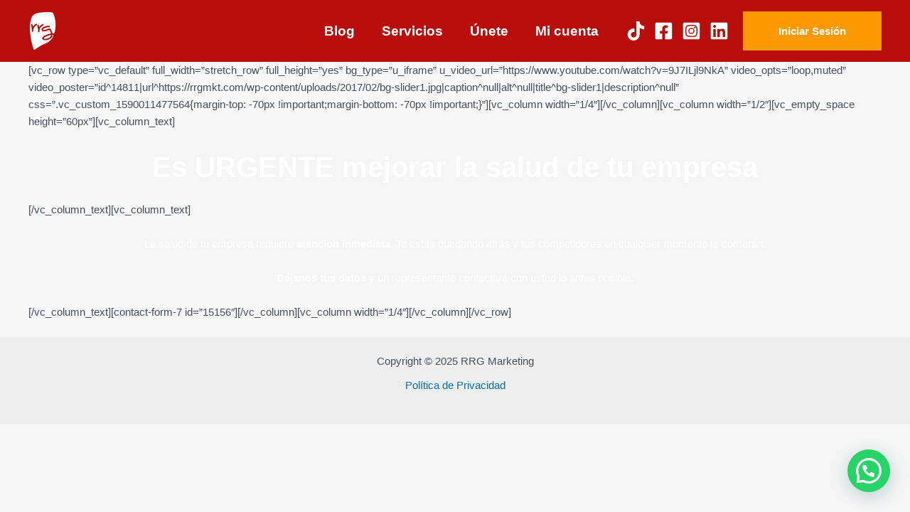

--- FILE ---
content_type: text/html; charset=utf-8
request_url: https://www.google.com/recaptcha/api2/aframe
body_size: 183
content:
<!DOCTYPE HTML><html><head><meta http-equiv="content-type" content="text/html; charset=UTF-8"></head><body><script nonce="rZ0BKVr4hQLc-c55CcRBiQ">/** Anti-fraud and anti-abuse applications only. See google.com/recaptcha */ try{var clients={'sodar':'https://pagead2.googlesyndication.com/pagead/sodar?'};window.addEventListener("message",function(a){try{if(a.source===window.parent){var b=JSON.parse(a.data);var c=clients[b['id']];if(c){var d=document.createElement('img');d.src=c+b['params']+'&rc='+(localStorage.getItem("rc::a")?sessionStorage.getItem("rc::b"):"");window.document.body.appendChild(d);sessionStorage.setItem("rc::e",parseInt(sessionStorage.getItem("rc::e")||0)+1);localStorage.setItem("rc::h",'1764020420613');}}}catch(b){}});window.parent.postMessage("_grecaptcha_ready", "*");}catch(b){}</script></body></html>